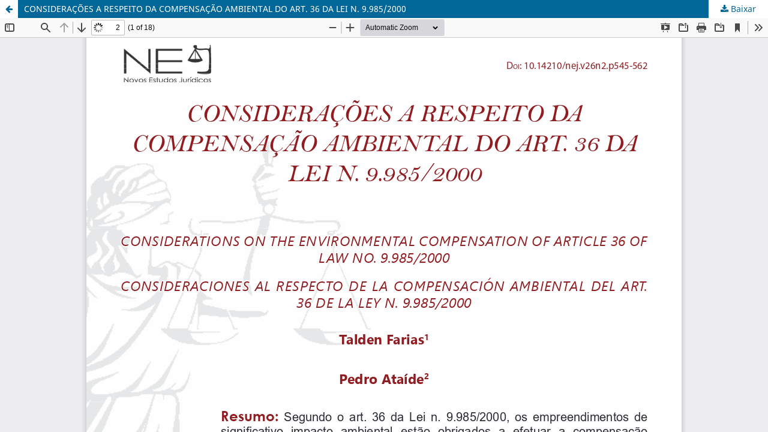

--- FILE ---
content_type: text/html; charset=utf-8
request_url: https://periodicos.univali.br/index.php/nej/article/view/17751/10117
body_size: 5416
content:
<!DOCTYPE html>
<html lang="pt-BR" xml:lang="pt-BR">
<head>
	<meta http-equiv="Content-Type" content="text/html; charset=utf-8" />
	<meta name="viewport" content="width=device-width, initial-scale=1.0" />
	<title>Vista do CONSIDERAÇÕES A RESPEITO DA COMPENSAÇÃO AMBIENTAL DO ART. 36 DA LEI N. 9.985/2000</title>

	
<link rel="icon" href="https://periodicos.univali.br/public/journals/3/favicon_pt_BR.png" />
<meta name="generator" content="Open Journal Systems 3.3.0.21" />
<link rel="alternate" type="application/atom+xml" href="https://periodicos.univali.br/index.php/nej/gateway/plugin/WebFeedGatewayPlugin/atom">
<link rel="alternate" type="application/rdf+xml" href="https://periodicos.univali.br/index.php/nej/gateway/plugin/WebFeedGatewayPlugin/rss">
<link rel="alternate" type="application/rss+xml" href="https://periodicos.univali.br/index.php/nej/gateway/plugin/WebFeedGatewayPlugin/rss2">
	<link rel="stylesheet" href="https://periodicos.univali.br/index.php/nej/$$$call$$$/page/page/css?name=stylesheet" type="text/css" /><link rel="stylesheet" href="https://periodicos.univali.br/index.php/nej/$$$call$$$/page/page/css?name=font" type="text/css" /><link rel="stylesheet" href="https://periodicos.univali.br/lib/pkp/styles/fontawesome/fontawesome.css?v=3.3.0.21" type="text/css" /><style type="text/css">.pkp_structure_head { background: center / cover no-repeat url("https://periodicos.univali.br/public/journals/3/homepageImage_pt_BR.png");}</style><link rel="stylesheet" href="https://periodicos.univali.br/plugins/generic/citations/css/citations.css?v=3.3.0.21" type="text/css" /><link rel="stylesheet" href="https://periodicos.univali.br/public/journals/3/styleSheet.css?d=2023-05-17+10%3A09%3A08" type="text/css" /><link rel="stylesheet" href="https://periodicos.univali.br/public/site/styleSheet.css?v=3.3.0.21" type="text/css" />
	<script src="https://periodicos.univali.br/lib/pkp/lib/vendor/components/jquery/jquery.min.js?v=3.3.0.21" type="text/javascript"></script><script src="https://periodicos.univali.br/lib/pkp/lib/vendor/components/jqueryui/jquery-ui.min.js?v=3.3.0.21" type="text/javascript"></script><script src="https://periodicos.univali.br/plugins/themes/default/js/lib/popper/popper.js?v=3.3.0.21" type="text/javascript"></script><script src="https://periodicos.univali.br/plugins/themes/default/js/lib/bootstrap/util.js?v=3.3.0.21" type="text/javascript"></script><script src="https://periodicos.univali.br/plugins/themes/default/js/lib/bootstrap/dropdown.js?v=3.3.0.21" type="text/javascript"></script><script src="https://periodicos.univali.br/plugins/themes/default/js/main.js?v=3.3.0.21" type="text/javascript"></script><script type="text/javascript">
(function (w, d, s, l, i) { w[l] = w[l] || []; var f = d.getElementsByTagName(s)[0],
j = d.createElement(s), dl = l != 'dataLayer' ? '&l=' + l : ''; j.async = true; 
j.src = 'https://www.googletagmanager.com/gtag/js?id=' + i + dl; f.parentNode.insertBefore(j, f); 
function gtag(){dataLayer.push(arguments)}; gtag('js', new Date()); gtag('config', i); })
(window, document, 'script', 'dataLayer', 'G-DJNQKSM89C');
</script>
</head>
<body class="pkp_page_article pkp_op_view">

		<header class="header_view">

		<a href="https://periodicos.univali.br/index.php/nej/article/view/17751" class="return">
			<span class="pkp_screen_reader">
									Voltar aos Detalhes do Artigo
							</span>
		</a>

		<a href="https://periodicos.univali.br/index.php/nej/article/view/17751" class="title">
			CONSIDERAÇÕES A RESPEITO DA COMPENSAÇÃO AMBIENTAL DO ART. 36 DA LEI N. 9.985/2000
		</a>

		<a href="https://periodicos.univali.br/index.php/nej/article/download/17751/10117/48266" class="download" download>
			<span class="label">
				Baixar
			</span>
			<span class="pkp_screen_reader">
				Baixar PDF
			</span>
		</a>

	</header>

	<script type="text/javascript">
		// Creating iframe's src in JS instead of Smarty so that EZProxy-using sites can find our domain in $pdfUrl and do their rewrites on it.
		$(document).ready(function() {
			var urlBase = "https://periodicos.univali.br/plugins/generic/pdfJsViewer/pdf.js/web/viewer.html?file=";
			var pdfUrl = "https://periodicos.univali.br/index.php/nej/article/download/17751/10117/48266";
			$("#pdfCanvasContainer > iframe").attr("src", urlBase + encodeURIComponent(pdfUrl));
		});
	</script>

	<div id="pdfCanvasContainer" class="galley_view">
				<iframe src="" width="100%" height="100%" style="min-height: 500px;" title="PDF de CONSIDERAÇÕES A RESPEITO DA COMPENSAÇÃO AMBIENTAL DO ART. 36 DA LEI N. 9.985/2000" allow="fullscreen" webkitallowfullscreen="webkitallowfullscreen"></iframe>
	</div>
	<span class="Z3988" title="ctx_ver=Z39.88-2004&amp;rft_id=https%3A%2F%2Fperiodicos.univali.br%2Findex.php%2Fnej%2Farticle%2Fview%2F17751&amp;rft_val_fmt=info%3Aofi%2Ffmt%3Akev%3Amtx%3Ajournal&amp;rft.language=pt_BR&amp;rft.genre=article&amp;rft.title=Novos+Estudos+Jur%C3%AD%C2%ADdicos&amp;rft.jtitle=Novos+Estudos+Jur%C3%AD%C2%ADdicos&amp;rft.atitle=CONSIDERA%C3%87%C3%95ES+A+RESPEITO+DA+COMPENSA%C3%87%C3%83O+AMBIENTAL+DO+ART.+36+DA+LEI+N.+9.985%2F2000&amp;rft.artnum=17751&amp;rft.stitle=&amp;rft.volume=26&amp;rft.issue=2&amp;rft.aulast=Farias&amp;rft.aufirst=Talden&amp;rft.date=2021-08-24&amp;rft.au=Pedro+Ata%C3%ADde&amp;rft_id=info%3Adoi%2F10.14210%2Fnej.v26n2.p545-562&amp;rft.pages=545-562&amp;rft.eissn=2175-0491"></span>

</body>
</html>
